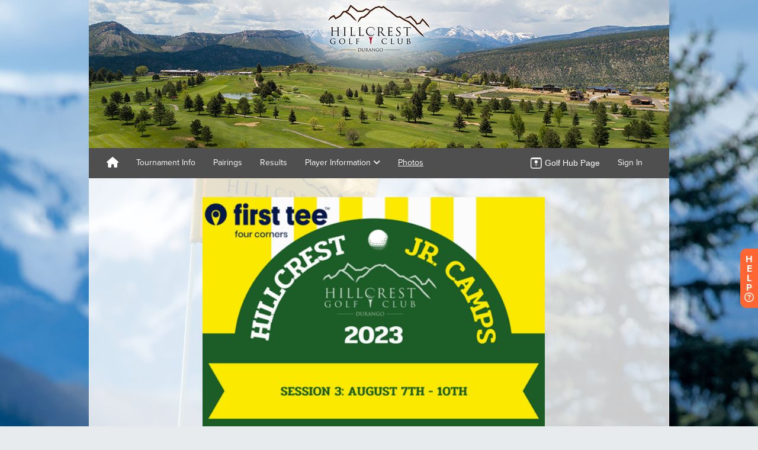

--- FILE ---
content_type: image/svg+xml
request_url: https://static.golfgenius.com/assets/bootstrap_theme/apps/golfhub_portal-11017999e7c4c81dfa4f32fbafcf998819762c3f1f2de292570a8b6ecc9436e9.svg
body_size: 280
content:
<?xml version="1.0" encoding="UTF-8"?><svg id="a" xmlns="http://www.w3.org/2000/svg" viewBox="0 0 15 15" ><defs><style>.b{fill: white;}</style></defs><path class="b" d="M11.5,0H2.5C1.12,0,0,1.12,0,2.5V11.5C0,12.88,1.12,14,2.5,14H11.5c1.38,0,2.5-1.12,2.5-2.5V2.5C14,1.12,12.88,0,11.5,0Zm1.5,11.5c0,.83-.67,1.5-1.5,1.5H2.5c-.83,0-1.5-.67-1.5-1.5V2.5c0-.13,.02-.25,.05-.37H12.95c.03,.12,.05,.24,.05,.37V11.5Zm-4-6c0,1.1-.9,2-2,2s-2-.9-2-2,.9-2,2-2,2,.9,2,2Zm-.42,3.22s.02,.05,.02,.08,0,.06-.02,.08c-.01,.03-.03,.05-.05,.07-.02,.02-.05,.03-.07,.04-.03,0-.06,0-.08,0h-.53c-.12,0-.23,.05-.32,.13-.09,.08-.15,.19-.16,.31l-.36,2.01-.36-2.01c-.01-.12-.07-.23-.16-.31-.09-.08-.2-.13-.32-.13h-.53s-.06,0-.08,0c-.03,0-.05-.02-.07-.04-.02-.02-.04-.04-.05-.07-.01-.03-.02-.06-.02-.08,0-.03,0-.05,0-.08,.01-.03,.03-.05,.05-.07,.02-.02,.05-.03,.07-.04,.03,0,.06,0,.08,0h2.76s.06,0,.08,0c.03,0,.05,.02,.07,.04,.02,.02,.04,.04,.05,.07Z"/></svg>